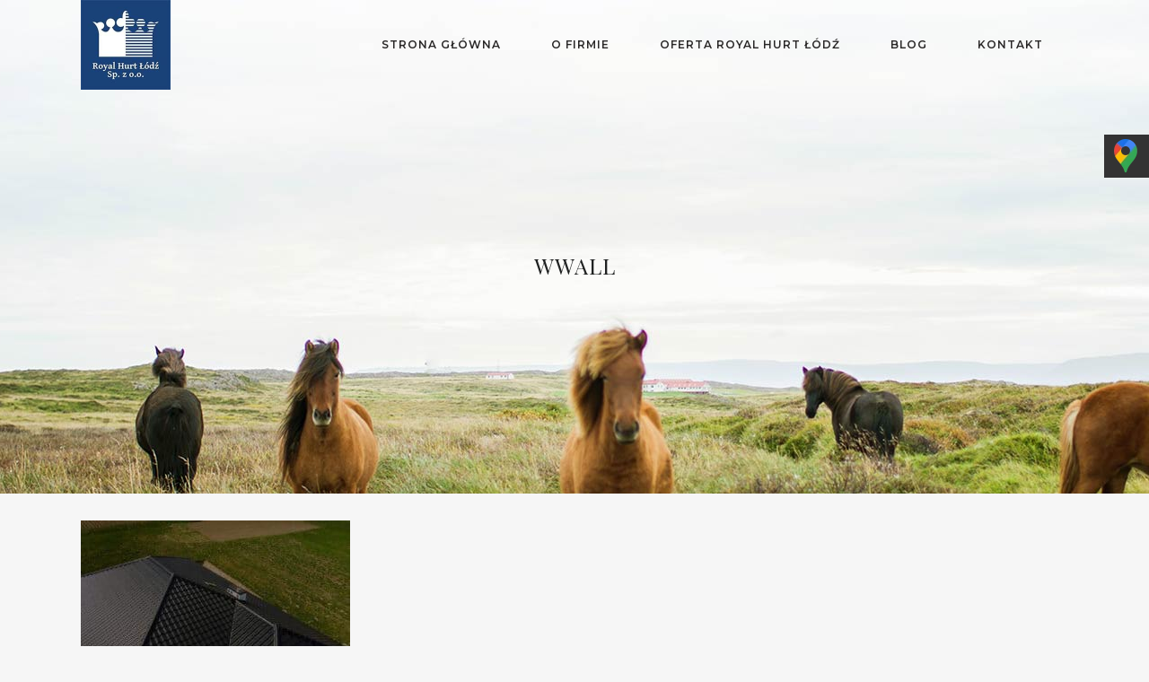

--- FILE ---
content_type: text/html; charset=UTF-8
request_url: https://royal-hurt.pl/home/wwall/
body_size: 29296
content:
<!DOCTYPE html><html lang="pl-PL"><head><link rel="preconnect" href="https://fonts.gstatic.com" crossorigin /><meta charset="UTF-8" /><title>Royal Hurt Łódź | wwall</title><meta name="viewport" content="width=device-width,initial-scale=1,user-scalable=no"><link rel="profile" href="https://gmpg.org/xfn/11" /><link rel="pingback" href="https://royal-hurt.pl/xmlrpc.php" /><link rel="shortcut icon" type="image/x-icon" href="https://royal-hurt.pl/wp-content/uploads/2020/03/royal-logo.jpg"><link rel="apple-touch-icon" href="https://royal-hurt.pl/wp-content/uploads/2020/03/royal-logo.jpg"/><link rel="preload" as="style" href="//fonts.googleapis.com/css?family=Raleway:100,200,300,400,500,600,700,800,900,300italic,400italic,700italic|Playfair+Display:100,200,300,400,500,600,700,800,900,300italic,400italic,700italic|Montserrat:100,200,300,400,500,600,700,800,900,300italic,400italic,700italic&subset=latin,latin-ext&display=swap" onload="this.onload=null;this.rel='stylesheet'" /><meta name="robots" content="noindex,follow" /><link rel='dns-prefetch' href='//maps.googleapis.com' /><link rel='dns-prefetch' href='//s.w.org' /><link rel="alternate" type="application/rss+xml" title="Royal Hurt Łódź &raquo; Kanał z wpisami" href="https://royal-hurt.pl/feed/" /><link rel="alternate" type="application/rss+xml" title="Royal Hurt Łódź &raquo; Kanał z komentarzami" href="https://royal-hurt.pl/comments/feed/" /><link rel="alternate" type="application/rss+xml" title="Royal Hurt Łódź &raquo; wwall Kanał z komentarzami" href="https://royal-hurt.pl/home/attachment/wwall/feed/" /><link rel="stylesheet" type="text/css" href="/wp-content/plugins/jch-optimize/assets/wp-content/plugins/gz/c2345a41d784d9216c246ad9a2b8d01e.css" /><link rel='https://api.w.org/' href='https://royal-hurt.pl/wp-json/' /><link rel="EditURI" type="application/rsd+xml" title="RSD" href="https://royal-hurt.pl/xmlrpc.php?rsd" /><link rel="wlwmanifest" type="application/wlwmanifest+xml" href="https://royal-hurt.pl/wp-includes/wlwmanifest.xml" /><meta name="generator" content="WordPress 5.0.22" /><link rel='shortlink' href='https://royal-hurt.pl/?p=236' /><link rel="alternate" type="application/json+oembed" href="https://royal-hurt.pl/wp-json/oembed/1.0/embed?url=https%3A%2F%2Froyal-hurt.pl%2Fhome%2Fattachment%2Fwwall%2F" /><link rel="alternate" type="text/xml+oembed" href="https://royal-hurt.pl/wp-json/oembed/1.0/embed?url=https%3A%2F%2Froyal-hurt.pl%2Fhome%2Fattachment%2Fwwall%2F&#038;format=xml" /><meta name="generator" content="Powered by WPBakery Page Builder - drag and drop page builder for WordPress."/><!--[if lte IE 9]><link rel="stylesheet" type="text/css" href="https://royal-hurt.pl/wp-content/plugins/js_composer/assets/css/vc_lte_ie9.min.css" media="screen"><![endif]--><meta name="generator" content="Powered by Slider Revolution 5.4.8 - responsive, Mobile-Friendly Slider Plugin for WordPress with comfortable drag and drop interface." /><noscript><style type="text/css">.wpb_animate_when_almost_visible{opacity:1}</style></noscript> <script>(function(w){"use strict";if(!w.loadCSS){w.loadCSS=function(){};}
var rp=loadCSS.relpreload={};rp.support=(function(){var ret;try{ret=w.document.createElement("link").relList.supports("preload");}catch(e){ret=false;}
return function(){return ret;};})();rp.bindMediaToggle=function(link){var finalMedia=link.media||"all";function enableStylesheet(){if(link.addEventListener){link.removeEventListener("load",enableStylesheet);}else if(link.attachEvent){link.detachEvent("onload",enableStylesheet);}
link.setAttribute("onload",null);link.media=finalMedia;}
if(link.addEventListener){link.addEventListener("load",enableStylesheet);}else if(link.attachEvent){link.attachEvent("onload",enableStylesheet);}
setTimeout(function(){link.rel="stylesheet";link.media="only x";});setTimeout(enableStylesheet,3000);};rp.poly=function(){if(rp.support()){return;}
var links=w.document.getElementsByTagName("link");for(var i=0;i<links.length;i++){var link=links[i];if(link.rel==="preload"&&link.getAttribute("as")==="style"&&!link.getAttribute("data-loadcss")){link.setAttribute("data-loadcss",true);rp.bindMediaToggle(link);}}};if(!rp.support()){rp.poly();var run=w.setInterval(rp.poly,500);if(w.addEventListener){w.addEventListener("load",function(){rp.poly();w.clearInterval(run);});}else if(w.attachEvent){w.attachEvent("onload",function(){rp.poly();w.clearInterval(run);});}}
if(typeof exports!=="undefined"){exports.loadCSS=loadCSS;}
else{w.loadCSS=loadCSS;}}(typeof global!=="undefined"?global:this));</script> </head><body data-rsssl=1 class="attachment attachment-template-default attachmentid-236 attachment-jpeg  qode_grid_1200 qode-theme-ver-16.8 qode-theme-bridge qode_advanced_footer_responsive_1000 qode_header_in_grid wpb-js-composer js-comp-ver-5.5.2 vc_responsive" itemscope itemtype="http://schema.org/WebPage"><div class="wrapper"><div class="wrapper_inner"> <header class=" scroll_header_top_area  regular transparent page_header"><div class="header_inner clearfix"><div class="header_top_bottom_holder"><div class="header_bottom clearfix" style=' background-color:rgba(255, 255, 255, 0);' ><div class="container"><div class="container_inner clearfix"><div class="header_inner_left"><div class="mobile_menu_button"> <span> <i class="qode_icon_font_awesome fa fa-bars " ></i> </span> </div><div class="logo_wrapper" ><div class="q_logo"> <a itemprop="url" href="https://royal-hurt.pl/" > <img itemprop="image" class="normal" src="https://royal-hurt.pl/wp-content/uploads/2020/03/royal-logo.jpg" alt="Logo"/> <img itemprop="image" class="light" src="https://royal-hurt.pl/wp-content/uploads/2020/03/royal-logo.jpg" alt="Logo"/> <img itemprop="image" class="dark" src="https://royal-hurt.pl/wp-content/uploads/2020/03/royal-logo.jpg" alt="Logo"/> <img itemprop="image" class="sticky" src="https://royal-hurt.pl/wp-content/uploads/2020/03/royal-logo.jpg" alt="Logo"/> <img itemprop="image" class="mobile" src="https://royal-hurt.pl/wp-content/uploads/2020/03/royal-logo.jpg" alt="Logo"/> </a> </div></div></div><div class="header_inner_right"><div class="side_menu_button_wrapper right"><div class="side_menu_button"> </div> </div> </div> <nav class="main_menu drop_down right"><ul id="menu-main-menu" class=""><li id="nav-menu-item-191" class="menu-item menu-item-type-post_type menu-item-object-page menu-item-home  narrow"><a href="https://royal-hurt.pl/" class=""><i class="menu_icon blank fa"></i><span>Strona główna</span><span class="plus"></span></a></li> <li id="nav-menu-item-248" class="menu-item menu-item-type-custom menu-item-object-custom menu-item-home  narrow"><a href="https://royal-hurt.pl/#ofirmie" class=""><i class="menu_icon blank fa"></i><span>O firmie</span><span class="plus"></span></a></li> <li id="nav-menu-item-251" class="menu-item menu-item-type-post_type menu-item-object-page menu-item-has-children  has_sub narrow"><a href="https://royal-hurt.pl/oferta/" class=""><i class="menu_icon blank fa"></i><span>Oferta Royal Hurt Łódź</span><span class="plus"></span></a> <div class="second"><div class="inner"><ul> <li id="nav-menu-item-304" class="menu-item menu-item-type-post_type menu-item-object-page "><a href="https://royal-hurt.pl/blachodachowki/" class=""><i class="menu_icon blank fa"></i><span>BLACHODACHÓWKI</span><span class="plus"></span></a></li> <li id="nav-menu-item-305" class="menu-item menu-item-type-post_type menu-item-object-page "><a href="https://royal-hurt.pl/blachy-trapezowe/" class=""><i class="menu_icon blank fa"></i><span>Blachy trapezowe</span><span class="plus"></span></a></li> <li id="nav-menu-item-306" class="menu-item menu-item-type-post_type menu-item-object-page "><a href="https://royal-hurt.pl/folie-paro-przepuszczalne-i-izolacyjne/" class=""><i class="menu_icon blank fa"></i><span>FOLIE PARO-PRZEPUSZCZALNE I IZOLACYJNE</span><span class="plus"></span></a></li> <li id="nav-menu-item-307" class="menu-item menu-item-type-post_type menu-item-object-page "><a href="https://royal-hurt.pl/gonty-papowe/" class=""><i class="menu_icon blank fa"></i><span>GONTY PAPOWE</span><span class="plus"></span></a></li> <li id="nav-menu-item-308" class="menu-item menu-item-type-post_type menu-item-object-page "><a href="https://royal-hurt.pl/kamien-elewacyjny/" class=""><i class="menu_icon blank fa"></i><span>KAMIEŃ ELEWACYJNY</span><span class="plus"></span></a></li> <li id="nav-menu-item-309" class="menu-item menu-item-type-post_type menu-item-object-page "><a href="https://royal-hurt.pl/kominki-wentylacyjne/" class=""><i class="menu_icon blank fa"></i><span>KOMINKI WENTYLACYJNE</span><span class="plus"></span></a></li> <li id="nav-menu-item-311" class="menu-item menu-item-type-post_type menu-item-object-page "><a href="https://royal-hurt.pl/okna-wylazowe-i-dachowe/" class=""><i class="menu_icon blank fa"></i><span>OKNA WYŁAZOWE I DACHOWE</span><span class="plus"></span></a></li> <li id="nav-menu-item-310" class="menu-item menu-item-type-post_type menu-item-object-page "><a href="https://royal-hurt.pl/obrobki-blacharskie/" class=""><i class="menu_icon blank fa"></i><span>OBRÓBKI BLACHARSKIE</span><span class="plus"></span></a></li> <li id="nav-menu-item-312" class="menu-item menu-item-type-post_type menu-item-object-page "><a href="https://royal-hurt.pl/papy-termozgrzewalne/" class=""><i class="menu_icon blank fa"></i><span>Papa termozgrzewalna</span><span class="plus"></span></a></li> <li id="nav-menu-item-313" class="menu-item menu-item-type-post_type menu-item-object-page "><a href="https://royal-hurt.pl/parapety/" class=""><i class="menu_icon blank fa"></i><span>PARAPETY</span><span class="plus"></span></a></li> <li id="nav-menu-item-314" class="menu-item menu-item-type-post_type menu-item-object-page "><a href="https://royal-hurt.pl/ploty-pcv-ogrodzenia-stalowe/" class=""><i class="menu_icon blank fa"></i><span>PŁOTY PCV / OGRODZENIA STALOWE</span><span class="plus"></span></a></li> <li id="nav-menu-item-315" class="menu-item menu-item-type-post_type menu-item-object-page "><a href="https://royal-hurt.pl/plyty-karton-gips/" class=""><i class="menu_icon blank fa"></i><span>PŁYTY KARTON GIPS</span><span class="plus"></span></a></li> <li id="nav-menu-item-316" class="menu-item menu-item-type-post_type menu-item-object-page "><a href="https://royal-hurt.pl/plyty-osb/" class=""><i class="menu_icon blank fa"></i><span>PŁYTY OSB</span><span class="plus"></span></a></li> <li id="nav-menu-item-317" class="menu-item menu-item-type-post_type menu-item-object-page "><a href="https://royal-hurt.pl/rynny-pcv-i-stalowe/" class=""><i class="menu_icon blank fa"></i><span>RYNNY PCV I STALOWE</span><span class="plus"></span></a></li> <li id="nav-menu-item-318" class="menu-item menu-item-type-post_type menu-item-object-page "><a href="https://royal-hurt.pl/siding-i-podsufitki/" class=""><i class="menu_icon blank fa"></i><span>SIDING I PODSUFITKI</span><span class="plus"></span></a></li> <li id="nav-menu-item-319" class="menu-item menu-item-type-post_type menu-item-object-page "><a href="https://royal-hurt.pl/styropian-welna/" class=""><i class="menu_icon blank fa"></i><span>STYROPIAN / WEŁNA</span><span class="plus"></span></a></li> <li id="nav-menu-item-320" class="menu-item menu-item-type-post_type menu-item-object-page "><a href="https://royal-hurt.pl/tynki-szlachetne/" class=""><i class="menu_icon blank fa"></i><span>TYNKI SZLACHETNE</span><span class="plus"></span></a></li> </ul></div></div></li> <li id="nav-menu-item-464" class="menu-item menu-item-type-taxonomy menu-item-object-category  narrow"><a href="https://royal-hurt.pl/blog/" class=""><i class="menu_icon blank fa"></i><span>Blog</span><span class="plus"></span></a></li> <li id="nav-menu-item-195" class="menu-item menu-item-type-post_type menu-item-object-page  narrow"><a href="https://royal-hurt.pl/kontakt/" class=""><i class="menu_icon blank fa"></i><span>Kontakt</span><span class="plus"></span></a></li> </ul> </nav> <nav class="mobile_menu"><ul id="menu-main-menu-1" class=""><li id="mobile-menu-item-191" class="menu-item menu-item-type-post_type menu-item-object-page menu-item-home "><a href="https://royal-hurt.pl/" class=""><span>Strona główna</span></a><span class="mobile_arrow"><i class="fa fa-angle-right"></i><i class="fa fa-angle-down"></i></span></li> <li id="mobile-menu-item-248" class="menu-item menu-item-type-custom menu-item-object-custom menu-item-home "><a href="https://royal-hurt.pl/#ofirmie" class=""><span>O firmie</span></a><span class="mobile_arrow"><i class="fa fa-angle-right"></i><i class="fa fa-angle-down"></i></span></li> <li id="mobile-menu-item-251" class="menu-item menu-item-type-post_type menu-item-object-page menu-item-has-children  has_sub"><a href="https://royal-hurt.pl/oferta/" class=""><span>Oferta Royal Hurt Łódź</span></a><span class="mobile_arrow"><i class="fa fa-angle-right"></i><i class="fa fa-angle-down"></i></span> <ul class="sub_menu"> <li id="mobile-menu-item-304" class="menu-item menu-item-type-post_type menu-item-object-page "><a href="https://royal-hurt.pl/blachodachowki/" class=""><span>BLACHODACHÓWKI</span></a><span class="mobile_arrow"><i class="fa fa-angle-right"></i><i class="fa fa-angle-down"></i></span></li> <li id="mobile-menu-item-305" class="menu-item menu-item-type-post_type menu-item-object-page "><a href="https://royal-hurt.pl/blachy-trapezowe/" class=""><span>Blachy trapezowe</span></a><span class="mobile_arrow"><i class="fa fa-angle-right"></i><i class="fa fa-angle-down"></i></span></li> <li id="mobile-menu-item-306" class="menu-item menu-item-type-post_type menu-item-object-page "><a href="https://royal-hurt.pl/folie-paro-przepuszczalne-i-izolacyjne/" class=""><span>FOLIE PARO-PRZEPUSZCZALNE I IZOLACYJNE</span></a><span class="mobile_arrow"><i class="fa fa-angle-right"></i><i class="fa fa-angle-down"></i></span></li> <li id="mobile-menu-item-307" class="menu-item menu-item-type-post_type menu-item-object-page "><a href="https://royal-hurt.pl/gonty-papowe/" class=""><span>GONTY PAPOWE</span></a><span class="mobile_arrow"><i class="fa fa-angle-right"></i><i class="fa fa-angle-down"></i></span></li> <li id="mobile-menu-item-308" class="menu-item menu-item-type-post_type menu-item-object-page "><a href="https://royal-hurt.pl/kamien-elewacyjny/" class=""><span>KAMIEŃ ELEWACYJNY</span></a><span class="mobile_arrow"><i class="fa fa-angle-right"></i><i class="fa fa-angle-down"></i></span></li> <li id="mobile-menu-item-309" class="menu-item menu-item-type-post_type menu-item-object-page "><a href="https://royal-hurt.pl/kominki-wentylacyjne/" class=""><span>KOMINKI WENTYLACYJNE</span></a><span class="mobile_arrow"><i class="fa fa-angle-right"></i><i class="fa fa-angle-down"></i></span></li> <li id="mobile-menu-item-311" class="menu-item menu-item-type-post_type menu-item-object-page "><a href="https://royal-hurt.pl/okna-wylazowe-i-dachowe/" class=""><span>OKNA WYŁAZOWE I DACHOWE</span></a><span class="mobile_arrow"><i class="fa fa-angle-right"></i><i class="fa fa-angle-down"></i></span></li> <li id="mobile-menu-item-310" class="menu-item menu-item-type-post_type menu-item-object-page "><a href="https://royal-hurt.pl/obrobki-blacharskie/" class=""><span>OBRÓBKI BLACHARSKIE</span></a><span class="mobile_arrow"><i class="fa fa-angle-right"></i><i class="fa fa-angle-down"></i></span></li> <li id="mobile-menu-item-312" class="menu-item menu-item-type-post_type menu-item-object-page "><a href="https://royal-hurt.pl/papy-termozgrzewalne/" class=""><span>Papa termozgrzewalna</span></a><span class="mobile_arrow"><i class="fa fa-angle-right"></i><i class="fa fa-angle-down"></i></span></li> <li id="mobile-menu-item-313" class="menu-item menu-item-type-post_type menu-item-object-page "><a href="https://royal-hurt.pl/parapety/" class=""><span>PARAPETY</span></a><span class="mobile_arrow"><i class="fa fa-angle-right"></i><i class="fa fa-angle-down"></i></span></li> <li id="mobile-menu-item-314" class="menu-item menu-item-type-post_type menu-item-object-page "><a href="https://royal-hurt.pl/ploty-pcv-ogrodzenia-stalowe/" class=""><span>PŁOTY PCV / OGRODZENIA STALOWE</span></a><span class="mobile_arrow"><i class="fa fa-angle-right"></i><i class="fa fa-angle-down"></i></span></li> <li id="mobile-menu-item-315" class="menu-item menu-item-type-post_type menu-item-object-page "><a href="https://royal-hurt.pl/plyty-karton-gips/" class=""><span>PŁYTY KARTON GIPS</span></a><span class="mobile_arrow"><i class="fa fa-angle-right"></i><i class="fa fa-angle-down"></i></span></li> <li id="mobile-menu-item-316" class="menu-item menu-item-type-post_type menu-item-object-page "><a href="https://royal-hurt.pl/plyty-osb/" class=""><span>PŁYTY OSB</span></a><span class="mobile_arrow"><i class="fa fa-angle-right"></i><i class="fa fa-angle-down"></i></span></li> <li id="mobile-menu-item-317" class="menu-item menu-item-type-post_type menu-item-object-page "><a href="https://royal-hurt.pl/rynny-pcv-i-stalowe/" class=""><span>RYNNY PCV I STALOWE</span></a><span class="mobile_arrow"><i class="fa fa-angle-right"></i><i class="fa fa-angle-down"></i></span></li> <li id="mobile-menu-item-318" class="menu-item menu-item-type-post_type menu-item-object-page "><a href="https://royal-hurt.pl/siding-i-podsufitki/" class=""><span>SIDING I PODSUFITKI</span></a><span class="mobile_arrow"><i class="fa fa-angle-right"></i><i class="fa fa-angle-down"></i></span></li> <li id="mobile-menu-item-319" class="menu-item menu-item-type-post_type menu-item-object-page "><a href="https://royal-hurt.pl/styropian-welna/" class=""><span>STYROPIAN / WEŁNA</span></a><span class="mobile_arrow"><i class="fa fa-angle-right"></i><i class="fa fa-angle-down"></i></span></li> <li id="mobile-menu-item-320" class="menu-item menu-item-type-post_type menu-item-object-page "><a href="https://royal-hurt.pl/tynki-szlachetne/" class=""><span>TYNKI SZLACHETNE</span></a><span class="mobile_arrow"><i class="fa fa-angle-right"></i><i class="fa fa-angle-down"></i></span></li> </ul> </li> <li id="mobile-menu-item-464" class="menu-item menu-item-type-taxonomy menu-item-object-category "><a href="https://royal-hurt.pl/blog/" class=""><span>Blog</span></a><span class="mobile_arrow"><i class="fa fa-angle-right"></i><i class="fa fa-angle-down"></i></span></li> <li id="mobile-menu-item-195" class="menu-item menu-item-type-post_type menu-item-object-page "><a href="https://royal-hurt.pl/kontakt/" class=""><span>Kontakt</span></a><span class="mobile_arrow"><i class="fa fa-angle-right"></i><i class="fa fa-angle-down"></i></span></li> </ul></nav> </div> </div> </div> </div> </div> </header><div class="content "><div class="content_inner  "><div class="title_outer title_without_animation" data-height="550"><div class="title title_size_medium  position_center  has_fixed_background " style="background-image:url(https://bridge170.qodeinteractive.com/wp-content/uploads/2018/02/about-title-img.jpg);height:550px;"><div class="image not_responsive"><img itemprop="image" src="https://bridge170.qodeinteractive.com/wp-content/uploads/2018/02/about-title-img.jpg" alt="&nbsp;" /> </div><div class="title_holder" style="padding-top:44px;height:506px;"><div class="container"><div class="container_inner clearfix"><div class="title_subtitle_holder" ><div class="title_subtitle_holder_inner"><h1 ><span>wwall</span></h1></div></div></div></div></div></div></div><div class="container"><div class="container_inner default_template_holder clearfix page_container_inner" ><p class="attachment"><a href='https://royal-hurt.pl/wp-content/uploads/2020/03/wwall.jpg'><img width="300" height="144" src="https://royal-hurt.pl/wp-content/uploads/2020/03/wwall-300x144.jpg" class="attachment-medium size-medium" alt="" srcset="https://royal-hurt.pl/wp-content/uploads/2020/03/wwall-300x144.jpg 300w, https://royal-hurt.pl/wp-content/uploads/2020/03/wwall-768x368.jpg 768w, https://royal-hurt.pl/wp-content/uploads/2020/03/wwall-1024x490.jpg 1024w, https://royal-hurt.pl/wp-content/uploads/2020/03/wwall-700x335.jpg 700w, https://royal-hurt.pl/wp-content/uploads/2020/03/wwall.jpg 1600w" sizes="(max-width: 300px) 100vw, 300px" /></a></p></div></div></div></div><footer ><div class="footer_inner clearfix"><div class="footer_top_holder"><div class="footer_top"><div class="container"><div class="container_inner"><div class="four_columns clearfix"><div class="column1 footer_col1"><div class="column_inner"><div id="text-2" class="widget widget_text"><div class="textwidget"><p><img class="alignnone size-thumbnail wp-image-201" src="https://royal-hurt.pl/wp-content/uploads/2020/03/royal-logo-150x150.jpg" alt="royal hurt łódź" width="100" height="100" /></p><div class="sm-panel"><ul> <li class="sm-gmap csocial-link"><a href="https://www.google.pl/maps/place/Royal+Hurt+-+Hurtownia+materia%C5%82%C3%B3w+budowlanych/@51.7294754,19.5344823,17z/data=!4m10!1m2!2m1!1sFirma+Royal+Hurt+ul.+Olechowska+12+92-403+%C5%81%C3%B3d%C5%BA!3m6!1s0x471a333e1f362f23:0xcf31c3a1821db368!8m2!3d51.7294721!4d19.5370572!15sCjFGaXJtYSBSb3lhbCBIdXJ0IHVsLiBPbGVjaG93c2thIDEyIDkyLTQwMyDFgcOzZMW6kgEYYnVpbGRpbmdfbWF0ZXJpYWxzX3N0b3Jl4AEA!16s%2Fg%2F1vxvgm21?entry=ttu" target="_blank" rel="noopener"><img src="/wp-content/uploads/icons/gmap-icon.webp" alt="Google Maps" />Google Maps</a></li> </ul> </div> </div> </div> </div> </div><div class="column2 footer_col2"><div class="column_inner"><div id="text-4" class="widget widget_text"><h5>O firmie</h5><div class="textwidget"><p>Firma Royal Hurt Łódź istnieje od 1992 roku i zajmuje się sprzedażą materiałów budowlanych. Oferujemy blachodachówki, siding i podsufitki, gonty, papy, ogrodzenia, tynki i wiele innych&#8230;</p></div></div></div></div><div class="column3 footer_col3"><div class="column_inner"><div id="text-3" class="widget widget_text"><h5>Szybki kontakt</h5><div class="textwidget"><p>ul. Olechowska 12<br />
92-403 Łódź</p><p>&nbsp;</p><p><a href="mailto:biuro@royal-hurt.pl">biuro@royal-hurt.pl</a><br />
tel.: <a href="tel:6492998">(0-42) 649 29 98</a><br />
kom.: <a href="tel:602227216">602-227-216</a> / <a href="tel:691830428">691-830-428</a></p></div></div></div></div><div class="column4 footer_col4"><div class="column_inner"><div id="nav_menu-2" class="widget widget_nav_menu"><h5>Menu</h5><div class="menu-fut-container"><ul id="menu-fut" class="menu"><li id="menu-item-332" class="menu-item menu-item-type-post_type menu-item-object-page menu-item-home menu-item-332"><a href="https://royal-hurt.pl/">Strona główna</a></li> <li id="menu-item-334" class="menu-item menu-item-type-post_type menu-item-object-page menu-item-334"><a href="https://royal-hurt.pl/oferta/">Oferta Royal Hurt Łódź</a></li> <li id="menu-item-333" class="menu-item menu-item-type-post_type menu-item-object-page menu-item-333"><a href="https://royal-hurt.pl/kontakt/">Kontakt</a></li> </ul></div></div></div></div></div></div></div></div></div><div class="footer_bottom_holder"><div class="footer_bottom"> </div> </div> </div> </footer> </div> </div> <script type="application/javascript">var QodeAjaxUrl="https://royal-hurt.pl/wp-admin/admin-ajax.php";</script> <script type="text/javascript">window._wpemojiSettings={"baseUrl":"https:\/\/s.w.org\/images\/core\/emoji\/11\/72x72\/","ext":".png","svgUrl":"https:\/\/s.w.org\/images\/core\/emoji\/11\/svg\/","svgExt":".svg","source":{"concatemoji":"https:\/\/royal-hurt.pl\/wp-includes\/js\/wp-emoji-release.min.js?ver=5.0.22"}};!function(e,a,t){var n,r,o,i=a.createElement("canvas"),p=i.getContext&&i.getContext("2d");function s(e,t){var a=String.fromCharCode;p.clearRect(0,0,i.width,i.height),p.fillText(a.apply(this,e),0,0);e=i.toDataURL();return p.clearRect(0,0,i.width,i.height),p.fillText(a.apply(this,t),0,0),e===i.toDataURL()}function c(e){var t=a.createElement("script");t.src=e,t.defer=t.type="text/javascript",a.getElementsByTagName("head")[0].appendChild(t)}for(o=Array("flag","emoji"),t.supports={everything:!0,everythingExceptFlag:!0},r=0;r<o.length;r++)t.supports[o[r]]=function(e){if(!p||!p.fillText)return!1;switch(p.textBaseline="top",p.font="600 32px Arial",e){case"flag":return s([55356,56826,55356,56819],[55356,56826,8203,55356,56819])?!1:!s([55356,57332,56128,56423,56128,56418,56128,56421,56128,56430,56128,56423,56128,56447],[55356,57332,8203,56128,56423,8203,56128,56418,8203,56128,56421,8203,56128,56430,8203,56128,56423,8203,56128,56447]);case"emoji":return!s([55358,56760,9792,65039],[55358,56760,8203,9792,65039])}return!1}(o[r]),t.supports.everything=t.supports.everything&&t.supports[o[r]],"flag"!==o[r]&&(t.supports.everythingExceptFlag=t.supports.everythingExceptFlag&&t.supports[o[r]]);t.supports.everythingExceptFlag=t.supports.everythingExceptFlag&&!t.supports.flag,t.DOMReady=!1,t.readyCallback=function(){t.DOMReady=!0},t.supports.everything||(n=function(){t.readyCallback()},a.addEventListener?(a.addEventListener("DOMContentLoaded",n,!1),e.addEventListener("load",n,!1)):(e.attachEvent("onload",n),a.attachEvent("onreadystatechange",function(){"complete"===a.readyState&&t.readyCallback()})),(n=t.source||{}).concatemoji?c(n.concatemoji):n.wpemoji&&n.twemoji&&(c(n.twemoji),c(n.wpemoji)))}(window,document,window._wpemojiSettings);</script> <script type="application/javascript" src="/wp-content/plugins/jch-optimize/assets/wp-content/plugins/gz/d8613aacaea704fba74e74918522fd41.js"></script> <script type="text/javascript">function setREVStartSize(e){try{e.c=jQuery(e.c);var i=jQuery(window).width(),t=9999,r=0,n=0,l=0,f=0,s=0,h=0;if(e.responsiveLevels&&(jQuery.each(e.responsiveLevels,function(e,f){f>i&&(t=r=f,l=e),i>f&&f>r&&(r=f,n=e)}),t>r&&(l=n)),f=e.gridheight[l]||e.gridheight[0]||e.gridheight,s=e.gridwidth[l]||e.gridwidth[0]||e.gridwidth,h=i/s,h=h>1?1:h,f=Math.round(h*f),"fullscreen"==e.sliderLayout){var u=(e.c.width(),jQuery(window).height());if(void 0!=e.fullScreenOffsetContainer){var c=e.fullScreenOffsetContainer.split(",");if(c)jQuery.each(c,function(e,i){u=jQuery(i).length>0?u-jQuery(i).outerHeight(!0):u}),e.fullScreenOffset.split("%").length>1&&void 0!=e.fullScreenOffset&&e.fullScreenOffset.length>0?u-=jQuery(window).height()*parseInt(e.fullScreenOffset,0)/100:void 0!=e.fullScreenOffset&&e.fullScreenOffset.length>0&&(u-=parseInt(e.fullScreenOffset,0))}f=u}else void 0!=e.minHeight&&f<e.minHeight&&(f=e.minHeight);e.c.closest(".rev_slider_wrapper").css({height:f})}catch(d){console.log("Failure at Presize of Slider:"+d)}};</script> <script async src="https://www.googletagmanager.com/gtag/js?id=UA-167217454-1"></script> <script>window.dataLayer=window.dataLayer||[];function gtag(){dataLayer.push(arguments);}
gtag('js',new Date());gtag('config','UA-167217454-1');gtag('config','G-TL794RVX19');</script> <script type='text/javascript'>var wpcf7={"apiSettings":{"root":"https:\/\/royal-hurt.pl\/wp-json\/contact-form-7\/v1","namespace":"contact-form-7\/v1"},"cached":"1"};</script> <script type="application/javascript" src="/wp-content/plugins/jch-optimize/assets/wp-content/plugins/gz/77c6e9a9641c07c4a6276a1e644d47a4.js"></script> <script type='text/javascript'>var qodeLike={"ajaxurl":"https:\/\/royal-hurt.pl\/wp-admin\/admin-ajax.php"};</script> <script type="application/javascript" src="/wp-content/plugins/jch-optimize/assets/wp-content/plugins/gz/f3e38d84b53c598e5fc55554465684bd.js"></script> <script type='text/javascript'>var uiAutocompleteL10n={"noResults":"Brak wynik\u00f3w.","oneResult":"Znaleziono jeden wynik. U\u017cyj strza\u0142ek g\u00f3ra\/d\u00f3\u0142 do nawigacji.","manyResults":"Znaleziono %d wynik\u00f3w. U\u017cyj strza\u0142ek g\u00f3ra\/d\u00f3\u0142 do nawigacji.","itemSelected":"Wybrano obiekt."};</script> <script type="application/javascript" src="/wp-content/plugins/jch-optimize/assets/wp-content/plugins/gz/77baa1d35bb13a856e70a9e14512f63f.js"></script> <script type='text/javascript'>jQuery(document).ready(function(jQuery){jQuery.datepicker.setDefaults({"closeText":"Zamknij","currentText":"Dzisiaj","monthNames":["stycze\u0144","luty","marzec","kwiecie\u0144","maj","czerwiec","lipiec","sierpie\u0144","wrzesie\u0144","pa\u017adziernik","listopad","grudzie\u0144"],"monthNamesShort":["sty","lut","mar","kw.","maj","cze","lip","sie","wrz","pa\u017a","lis","gru"],"nextText":"Nast\u0119pne","prevText":"Poprzedni","dayNames":["niedziela","poniedzia\u0142ek","wtorek","\u015broda","czwartek","pi\u0105tek","sobota"],"dayNamesShort":["niedz.","pon.","wt.","\u015br.","czw.","pt.","sob."],"dayNamesMin":["N","P","W","\u015a","C","P","S"],"dateFormat":"d MM yy","firstDay":1,"isRTL":false});});</script> <script type="application/javascript" src="/wp-content/plugins/jch-optimize/assets/wp-content/plugins/gz/e71ab0b715aaa32ed21b156f716e6135.js"></script> <script type='text/javascript' src='https://maps.googleapis.com/maps/api/js?key=AIzaSyCyQ6fiM7VTxSMbqxlYQoDOhhTDdLhFe8c&#038;ver=5.0.22'></script> <script type="application/javascript" src="/wp-content/plugins/jch-optimize/assets/wp-content/plugins/gz/64b642e837ae1efb3e718f0bc5574e81.js"></script> <script type='text/javascript'>var QodeAdminAjax={"ajaxurl":"https:\/\/royal-hurt.pl\/wp-admin\/admin-ajax.php"};var qodeGlobalVars={"vars":{"qodeAddingToCartLabel":"Adding to Cart..."}};</script> <script type="application/javascript" src="/wp-content/plugins/jch-optimize/assets/wp-content/plugins/gz/2de0ab71bac4aa040469341b13c4c65f.js" defer ></script> </body> </html>